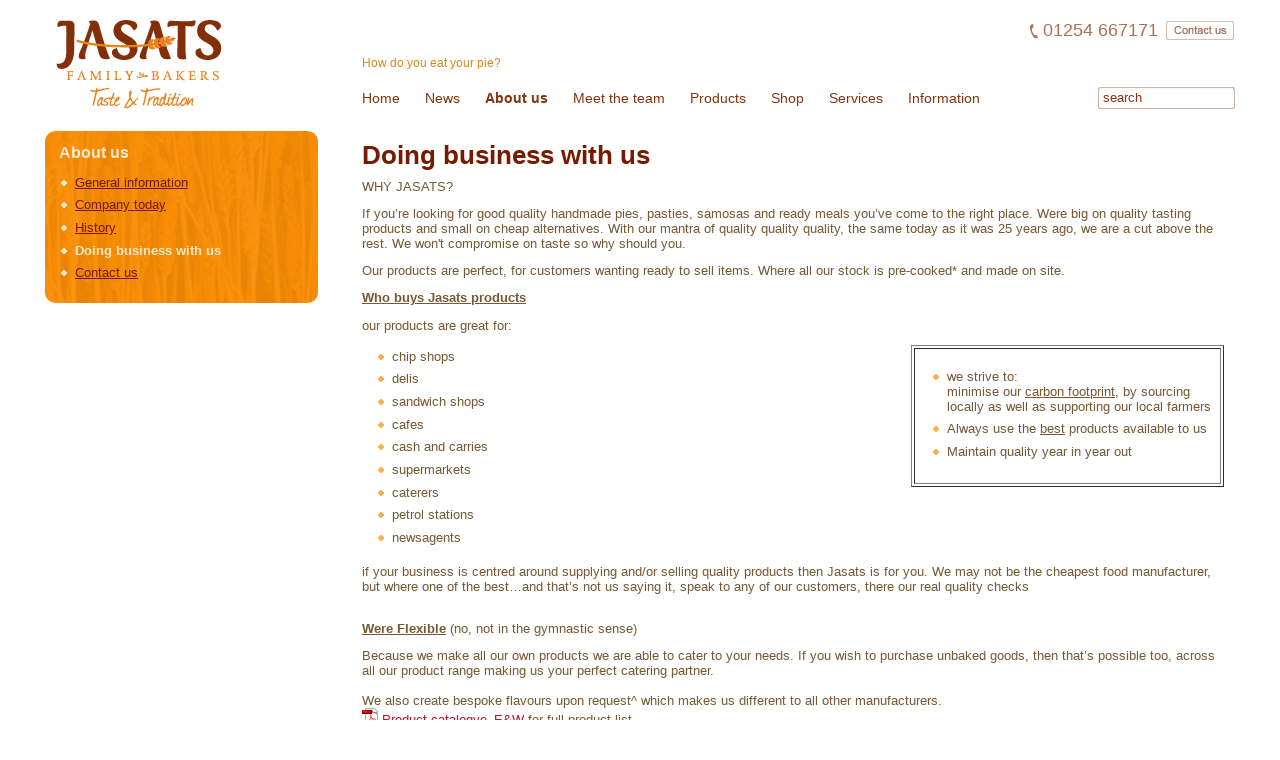

--- FILE ---
content_type: text/html; charset=windows-1252
request_url: https://www.jasats.co.uk/about-us/doing-business-with-us.html
body_size: 5312
content:
<!DOCTYPE HTML PUBLIC "-//W3C//DTD HTML 4.0 Transitional//EN">
<html>
	<head>
		<title>Doing business with us / About us / Jasat Pies / Halal Pies Pasties Samosa Manufacturer Lancashire</title>
		<script type="text/javascript">var activeMenuItem = "about";</script>
<script>
	// Remove comment here and add it to commit message
	// (FunktionEvents.co.uk) 290524.1635 /cc/. Double Click Not Working.
	window.addEventListener('mousedown', function(e) {
		if (
			e.target.nodeName == 'OPTION'
			&&
			e.target.selected
			&&
			e.ctrlKey == false
			&&
			e.shiftKey == false
			&&
			e.metaKey == false
		) {
			e.target.parentNode.selectedIndex = e.target.index;
			event.preventDefault()
		}
	}, {
		capture: true
	});
</script>		<meta name="Abstract" content="" />
		<meta name="Audience" content="all" />
		<meta name="Copyright" content="© 2026 Jasat Pies. All rights reserved" />
		<meta name="Description" content="" />
		<meta name="Keywords" content="Professional, Cheap, Value, Best, Pies, Pasties, Wholesale" />
		<meta name="Rating" content="General" />
		<meta name="Revisit-After" content="1 days" />
		<meta name="Summary" content="" />

		<meta http-equiv="Audience" content="General" />
		<meta http-equiv="Content-Type" content="text/html; charset=windows-1252" />
		<meta http-equiv="Content-Language" content="en-gb" />
		<meta http-equiv="Dialect" content="" />
		<meta http-equiv="Language" content="English" />

		<link rel="alternate" type="application/rss+xml" title="RSS" href="http://www.jasats.co.uk/rss.xml" />

		<style type="text/css" media="print">.noPrint {display: none;}</style>
		<style type="text/css" media="screen">.noScreen {display: none;}</style>

		<link rel="stylesheet" type="text/css" href="/common/styles-common.css?v=91fb9a0a" />
		<link rel="stylesheet" type="text/css" href="/common/styles-float-ads.css?v=0d88b833" />

		<link rel="stylesheet" type="text/css" media="all" href="/common/styles.css?v=2350df89" />
		<link rel="stylesheet" type="text/css" media="print" href="/common/styles-print.css?v=9524a7b9" />
		<link rel="stylesheet" type="text/css" media="screen" href="/common/styles-screen.css?v=ca60f1a8" />
		<link rel="stylesheet" type="text/css" media="all" href="/common/styles-calendar.css?v=7587ab49" />
		<link rel="shortcut icon" href="/images/favicon.ico" />
		<base target="_top" />

		<script type="text/javascript">
			function errorMessage(message, url, lineno) {
				window.status = 'Warning: ' + message + ' | URL: ' + url + ' | Line: ' + lineno;
				window.setTimeout('window.status = window.defaultStatus;', 5000);
				return true;
			}

			window.onerror = errorMessage;
			function menuOver(img) {}
			function menuOut(img) {}
		</script>

		<script type="text/javascript" src="/common/en/functions.js?v=c0cdf94c"></script>
		<script type="text/javascript" src="/common/en/errorreporting-system.js?v=95f494c4"></script>
		<script type="text/javascript" src="/common/general.js?v=1b8e9915"></script>
	</head>
	<body>

		<script type="text/javascript" src="/common/png.js?v=1cd37f4a"></script>
		<style type="text/css" media="screen">
			.pngfix, .pngfix *,
			.curve *,
			#pageContent,
			#pageFooter,
			#coverDescription,
			.bannerEffect span,
			.bannerEffect em,
			.newsImage em,
			#brick img,
			#hint_t em,
			#hint_b em,
			#hint_c,
			.curveExternal9 td *,
			.productMagnifier a
			{filter: expression(pngfix(this));}
		</style>
		<script type="text/javascript" src="/common/images.js?v=f0417ac1"></script>
		<script type="text/javascript" src="/common/loading.js?v=e574979a"></script>
		<script type="text/javascript">var loaded = false; function productOut() {}</script>
		<script type="text/javascript" src="/common/swfobject/2.1/swfobject.js?v=3df26faf"></script>

		<div class="center noScreen">
			<span><img src="/i/logo.gif?v=2c282e19" alt="Jasat Pies &amp; Jasat Halal Pies" /></span>
			<hr />
		</div>

		<div id="empty" class="none" onmouseover="productOut();"></div>
		
		<table width="100%" height="100%" cellspacing="0" cellpadding="0" align="center" id="page">
			<tr>
				<td valign="top">
					<script type="text/javascript" src="/common/width.js?v=98f864a1"></script>
					<span class="spacerGlobal"></span>


		<!-- pageHeader begin -->
		<div id="pageHeader">

			<table width="100%" cellspacing="0" cellpadding="0">
				<tr>
					<td width="27%" valign="top">
						<strong id="logotype"><a href="/"><img src="/i/logo.gif?v=2c282e19" width="166" height="89" alt="Jasat Pies / Halal Pies Pasties Samosa Manufacturer Lancashire" title="Open Homepage" /></a></strong>
						<div class="spacerColumn"></div>
					</td>
					<td valign="top">
						<table width="100%" height="89" cellspacing="0" cellpadding="0">
							<tr>
								<td valign="top">
									<table width="100%" cellspacing="0" cellpadding="0">
										<tr>
											<td valign="top">
																							</td>
											<td align="right" valign="top">
												<div id="telephone" class="nowrap gray">
													<table cellspacing="0" cellpadding="0">
														<tr>
															<td><div id="telephoneNumber"><span>01254 667171</span></div></td>
															<td><div id="telephoneDescription" class="small"><a href="/contact-us.html"><img src="/i/contact-us.gif?v=d2818218" width="68" height="19" alt="Contact us" /></a></div></td>
														</tr>
													</table>
												</div>
											</td>
										</tr>
									</table>
									<div id="newsTicker" class="gray">
										<div id="spage" class="newsTicker">&nbsp;</div>
									</div>
								</td>
							</tr>
							<tr>
								<td valign="bottom">
									<table width="100%" cellspacing="0" cellpadding="0">
										<tr>
											<td width="99%">
												<div id="pageMenu">
													<table cellspacing="0" cellpadding="0">
														<tr>

															<td class="menuItem menuItemFirst">
																<a href="/">
																	<strong>Home</strong>
																</a>
															</td>

															<td width="1" class="pageMenu-separator">
																<div class="spacer"></div>
															</td>

															<td class="menuItem menuItemPrevious">
																<a href="/news.html" title="Stay updated with the latest news, products and services">
																	<strong>News</strong>
																</a>
															</td>

															<td width="1" class="pageMenu-separator">
																<div class="spacer"></div>
															</td>

															<td class="menuItem menuItemNow">
																<a href="/about-us.html">
																	<strong>About us</strong>
																</a>
															</td>

															<td width="1" class="pageMenu-separator">
																<div class="spacer"></div>
															</td>

															<td class="menuItem menuItemNext">
																<a href="/meet-the-team.html">
																	<strong>Meet the team</strong>
																</a>
															</td>

															<td width="1" class="pageMenu-separator">
																<div class="spacer"></div>
															</td>

															<td class="menuItem">
																<a href="/products.html">
																	<strong>Products</strong>
																</a>
															</td>

															<td width="1" class="pageMenu-separator">
																<div class="spacer"></div>
															</td>

															<td class="menuItem">
																<a href="/shop.html">
																	<strong>Shop</strong>
																</a>
															</td>

															<td width="1" class="pageMenu-separator">
																<div class="spacer"></div>
															</td>

															<td class="menuItem">
																<a href="/services.html">
																	<strong>Services</strong>
																</a>
															</td>

															<td width="1" class="pageMenu-separator">
																<div class="spacer"></div>
															</td>

															<td class="menuItem menuItemLast">
																<a href="/information.html">
																	<strong>Information</strong>
																</a>
															</td>

														</tr>
													</table>
												</div>
											</td>
											<td align="right">
												<div id="search">
													<form id="searchForm" name="searchForm" action="/search.html" method="post">
														<table cellspacing="0" cellpadding="0">
															<tr>
																<td id="searchInput"><input
																	type="text"
																	maxlength="75"
																	value="search"
																	name="search"
																	onfocus="if (this.value == 'search') {this.value = '';}"
																	onblur="if (this.value == '') {this.value = 'search';}"
																/></td>
																<td id="searchButton"><input
																	type="image"
																	src="/i/search-button.gif?v=d456b955"
																	alt="Go"
																	title="Search"
																/></td>
															</tr>
														</table>
													</form>
												</div>
											</td>
										</tr>
									</table>
								</td>
							</tr>
						</table>
					</td>
				</tr>
			</table>

		</div>
		<!-- pageHeader end -->


		<!-- pageContent begin -->
		<div id="pageContent">
			<table width="100%" cellspacing="0" cellpadding="0">
				<tr>
					<td width="27%" valign="top" class="noPrint">
						<div id="pageList">
							<span class="curve curve10"><em></em><span></span></span>
							<div class="rectangle">
								<h2>About us</h2>
<ul>
	<li class="listFirst"><span><a href="/about-us/general-information.html">General information</a></span></li>
	<li><span><a href="/about-us/company-today.html">Company today</a></span></li>
	<li><span><a href="/about-us/history.html">History</a></span></li>
	<li class="listNow"><span><strong><a href="/about-us/doing-business-with-us.html">Doing business with us</a></strong></span></li>
	<li class="listLast"><span><a href="/about-us/contact-us.html">Contact us</a></span></li>
</ul>
							</div>
							<span class="curve curve10 curve10_"><em></em><span></span></span>
						</div>
						<span class="spacerColumn"></span>
					</td>
					<td valign="top">
						<div id="pageBody">
		<h1>Doing business with us</h1>
<p>WHY JASATS?</p>

<p>If you’re looking for good quality handmade pies, pasties, samosas and ready meals you’ve come to the right place. Were big on quality tasting products and small on cheap alternatives. With our mantra of quality quality quality, the same today as it was 25 years ago, we are a cut above the rest. We won't compromise on taste so why should you.</p>

<p>Our products are perfect, for customers wanting ready to sell items. Where all our stock is pre-cooked* and made on site.&nbsp;</p>

<p><strong><u>Who buys Jasats products</u></strong></p>

<p>our products are great for:</p>

<table align="right" border="1" cellpadding="2" cellspacing="2" style="WIDTH: 313px; HEIGHT: 142px" width="313">
	<tbody>
		<tr>
			<td>
			<ul>
				<li>
				<div align="left">we strive to:<br>
				minimise our <u>carbon footprint</u>, by sourcing locally as well as supporting our local farmers</div>
				</li>
				<li>
				<div align="left">Always use the <u>best</u> products available to us</div>
				</li>
				<li>
				<div align="left">Maintain quality year in year out&nbsp;</div>
				</li>
			</ul>
			</td>
		</tr>
	</tbody>
</table>

<ul>
	<li>chip shops</li>
	<li>delis</li>
	<li>sandwich shops</li>
	<li>cafes</li>
	<li>cash and carries</li>
	<li>supermarkets</li>
	<li>caterers</li>
	<li>petrol stations</li>
	<li>newsagents</li>
</ul>

<p>if your business is centred around supplying and/or selling quality products then Jasats is for you. We may not be the cheapest food manufacturer, but where one of the best…and that’s not us saying it, speak to any of our customers, there our real quality checks<br>
&nbsp;</p>

<p><strong><u>Were Flexible</u></strong> (no, not in the gymnastic sense)</p>

<p>Because we make all our own products we are able to cater to your needs. If you wish to purchase unbaked goods, then that’s possible too, across all our product range making us your perfect catering partner.<br>
&nbsp;<br>
We also create bespoke flavours upon request^ which makes us different to all other manufacturers.<br>
<img alt="" border="0" height="16" src="https://www.jasats.co.uk/images/icons/pdf.gif" width="16" /> <a href="https://www.jasats.co.uk/images/pictures/temp/product-catalogye_e-w.pdf" imgfile="104">Product catalogye_E&amp;W</a> for full product list.</p>

<p>* All samosa range comes frozen, and requires frying.<br>
^ minimum quantities required at regular intervals</p>							<span class="spacer clear">&nbsp;</span>
						</div>
					</td>
				</tr>
			</table>
		</div>
		<!-- pageContent end -->


		<!-- pageFooter begin -->
		<div id="pageFooter">

			<table width="100%" cellspacing="0" cellpadding="0">
				<tr>

					<td valign="bottom">
						<div id="pageNavigation" class="small gray">
							<span><a href="/">Home</a></span>
							<span><a href="/site-map.html">Site map</a></span>
							<span><a href="/contact-us.html">Contact us</a></span>
							<span><a href="/library.html">Website library</a></span>
							<span><a href="/subscribe-to-our-newsletter.html">Subscribe to our newsletter</a></span>
							<span><a href="/privacy-policy.html">Privacy policy</a></span>
							<span><a href="/terms.html">Terms of use</a></span>
							<span><a href="/personal-data.html">Personal data</a></span>
							<span style="margin: 0; padding: 0; background: none;"><a href="mailto:?subject=See this: Jasat%20Pies%20-%20Halal%20Pies%20Pasties%20Samosa%20Manufacturer%20Lancashire&body=Hello.%0A%0AI%20recommend%20you%20to%20visit%20this%20site%3A%20Jasat%20Pies%20-%20Halal%20Pies%20Pasties%20Samosa%20Manufacturer%20Lancashire%0A%0Ahttps%3A%2F%2Fwww.jasats.co.uk%2Fabout-us%2Fdoing-business-with-us.html">Tell a friend</a></span>
						</div>
					</td>

					<td width="1%" valign="bottom">
						<div id="update" class="nowrap small gray">Page updated 21st May 2024, 10:40</div>
					</td>

				</tr>
				<tr>

					 <td valign="top">
					 	<div id="hint_">
						 	<script type="text/javascript">
								function showHint() {}
							</script>
							<div
								id="hint"
								class="hidden"
								onmouseover="overHint = true;"
								onmouseout="overHint = false;"
							>
								<div
									id="hintClose"
									title="Close"
									onmouseover="this.className = 'on';"
									onmouseout="this.className = '';"
									onclick="overHint = false; closeHint();"
								></div>
								<p id="hint_t"><em></em></p>
								<table cellspacing="0" cellpadding="0">
									<tr><td id="hint_c">
										<div class="brown">
											<div id="hintContact" class="nowrap"><a href="/contact-us.html">Contact Us</a></div>
											<table width="100%" cellspacing="0" cellpadding="0">
												<tr>
													<td width="53%" valign="top">
														<div class="small">
<div id="profile"><div id="profileName"><strong>Jasat Pies &amp; Jasat Halal Pies</strong></div><div id="profileAddress">Unit 303–304<br />
Glenfield Park<br />
Imex Spaces<br />
Philips Road<br />
Blackburn, Lancashire<br />
United Kingdom, BB1 5PF</div></div>														</div>
													</td>
													<td valign="top">
														<div class="small">
<div id="profileContacts"><dl><dt id="profileTelephone">Tel:</dt><dd id="profileTelephoneContainer">01254 667171</dd><dt id="profileMailbox">Email:</dt><dd id="profileMailboxContainer"><script type="text/javascript"><!--
			sEmailAddress = '@';
			sEmailAddress = 'info' + sEmailAddress;
			sEmailAddress += 'jasats.co.uk';

		document.write('<a rel="nofollow"  href="mailto:' + sEmailAddress + '">');
		//--></script>info<script type="text/javascript"><!--
			document.write('@');
		--></script>jasats.co.uk<script type="text/javascript"><!--
			document.write('</a>');
		//--></script></dd></dl></div>														</div>
													</td>
												</tr>
											</table>
											<div class="smaller">
												<div id="profileRegistration">
													<span id="profileRegistrationNumber">Company No. 4690372</span>,													<span id="profileRegistrationLocation">Registered in United Kingdom</span>,													<span id="profileVATNumber">VAT No. 727 025 353</span>
												</div>
											</div>
										</div>
									</td></tr>
								</table>
								<p id="hint_b"><em></em></p>
							</div>
							<div id="copyright" class="nowrap small">
								<div id="hintSource">&copy&nbsp;2009&ndash;2026 <a
									id="hintName"
									href="#"
									title="Show contact information"
									onclick="overHint = true; showHint(); return false;"
									onmouseout="overHint = false;"
								>Jasat Pies &amp; Jasat Halal Pies</a></div>
								<p>All rights reserved.</p>
							</div>
						</div>
					</td>

					<td align="right" valign="top">
						<div id="brick" class="nowrap smaller gray">
							<p>Website designed and&nbsp;maintained<br />by&nbsp;<a href="https://www.brickweb.co.uk/" target="_blank">Brick technology Ltd.</a>, 2009</p>
							<div><a href="https://www.brickweb.co.uk/" target="_blank"><img src="/images/page/logo-brick.png?v=72b33e41" width="46" height="24" alt="BRICK | instant websites" /></a></div>
						</div>
					</td>

				</tr>
			</table>

		</div>
		<!-- pageFooter end -->


				</td>
			</tr>
		</table>


		<div id="pageFooter2" class="noScreen">
			<hr />
			<table width="100%">
				<tr>
					<td width="60%">&copy;&nbsp;2026 Jasat Pies &amp; Jasat Halal Pies. All&nbsp;rights&nbsp;reserved.<br />https://www.jasats.co.uk/about-us/doing-business-with-us.html</td>
					<td><p>Page updated 21st May 2024, 10:40</p></td>
				</tr>
			</table>
		</div>

		<script type="text/javascript" src="/common/en/ads-scroll.js?v=1f98a5b3"></script>
		<iframe src="/common/rss-cache.html" title="RSS Cache" style="display: none; width: 1px; height: 1px;"><p style="display: none;">Your browser does not support frames.</p></iframe>
		<div style="display: none;">Designed and Maintained by <a href="https://www.brickweb.co.uk/" target="_blank">Brick technology Ltd.</a><br />BRICK | Instant Websites</div>

		<script type="text/javascript">
			var
				hint = false,
				overHint = false;

			function showHint() {
				if (hint == true) {
					getElement("hint").className = "visible";
					getElement("hintName").className = "now";
				}
			}

			function closeHint() {
				if (hint == true && overHint == false) {
					getElement("hint").className = "hidden";
					getElement("hintName").className = "";
				}
			}

			function hintCoordinates() {
				hint = getCoordinates("hint");
				getElement("hint").style.marginTop = "-" + hint.height + "px";
				getElement("hint").style.top = "auto";
				getElement("hintSource").className = "on";
				hint = true;
			}

			getBody().onclick = function () {
				closeHint();
			}

			setOnload(hintCoordinates);
		</script>
<script type="text/javascript" src="/common/cookies-checker.js?v=04317f6d"></script>	</body>
</html>

--- FILE ---
content_type: text/css; charset=windows-1252
request_url: https://www.jasats.co.uk/common/styles-common.css?v=91fb9a0a
body_size: 84
content:
.line-ver {
	background:url('/images/page/pixel-gray.gif') repeat-y;
}

.line-gor {
	background:url('/images/page/pixel-gray.gif') repeat-x;
}

.line-dot-ver {
	background:url('/images/page/dot-ver.gif') repeat-y;
}

.line-dot-gor {
	background:url('/images/page/dot-gor.gif') repeat-x;
}

.attentionTxt {
	color:#ff0000;
}

.small {
	font-family: Tahoma, Arial, sans-serif;
	font-size: 90%;
	line-height:1.2;
}

.codeGraphic {
	width: 90px;
	height: 60px;
}

.pound {
	margin: 0 0.1em 0 0;
}

--- FILE ---
content_type: text/css; charset=windows-1252
request_url: https://www.jasats.co.uk/common/styles.css?v=2350df89
body_size: 2631
content:
@import url("/common/styles-library.css");

body,
td {
	font-family: Arial, sans-serif;
	font-size: 0.80em;
}

form {
	margin: 0;
	padding: 0;
}

input,
select,
textarea {
	font-family: Arial, sans-serif;
	font-size: 1em;
}

img {
	border: none;
}

a {
	color: #c0102a;
	text-decoration: underline;
}

p {
	margin: 0.25em 0 0.95em;
}


ol {
	margin: 1.25em 0 1.5em 2.5em;
	padding: 0;
	list-style: decimal outside;
}

ul {
	margin: 1.25em 0 1.5em 1.25em;
	padding: 0;
	list-style: none;
	list-style-image: none;
}

li {
	margin: 0.6em 0;
	padding: 0;
}

ul li {
	display: block;
	padding: 0 0 0 14px;
	background: 0 0.4em url("/i/marker-ul.gif?v=9ded059f") no-repeat;
}

ul li li,
ul li li li li {
	background: 0 0.4em url("/i/marker-ul-ul.gif?v=516674f2") no-repeat;
}

ul li li li,
ul li li li li li {
	background: 0 0.6em url("/i/marker-ul-ul-ul.gif?v=0875be84") no-repeat;
}


h1 {
	font-size: 2em;
}

h2 {
	font-size: 1.5em;
}

h3 {
	font-size: 1.17em;
}

h4,
h5,
h6 {
	font-size: 1em;
}


h1,
h2,
h3,
h4,
h5,
h6 {
	margin: 0.75em 0 0.35em;
}

#pageContent h1 {
	margin-top: 0;
}


hr {
	height: 2px;
	margin: 1.25em 0;
	background: #ccc;
	color: #ccc;
	border: none;
}


.spacer {
	display: block;
	width: 1px;
	height: 1px;
	overflow: hidden;
	font-size: 1px;
	visibility: hidden;
}

.small,
small {
	font-size: 0.85em;
}

.smaller {
	font-size: 0.80em;
}

.small,
.smaller,
small {
	font-family: Tahoma, Arial, sans-serif;
}

.nowrap {
	white-space: nowrap;
}

.pound {
	margin: 0 0.1em 0 0;
}

.half {
	font-size: 0.5em;
}

.center {
	text-align: center;
}

.hidden {
	visibility: hidden;
}

.visible {
	visibility: visible;
}

.none {
	display: none;
}

.block {
	display: block;
}

.clear {
	clear: both;
}


.productRow {
}

.productRow img {
	vertical-align: bottom;
}

.productRow .spacer {
	width: 35px;
	height: 35px;
}


.previewArray {
	position: absolute;
	left: -10000px;
	top: -10000px;
}


.productMagnifier {
	height: 17px;
	margin: 0 0 -17px;
	position: relative;
	z-index: 2002;
	text-align: right;
}

.productMagnifier a {
	display: block;
	width: 17px;
	height: 17px;
	overflow: hidden;
	margin: 0 0 0 auto;
	position: relative;
	left: -16px;
	bottom: -16px;
	background: url("/i/magnifier.png?v=99ece278");
	cursor: pointer;
}

.productMagnifier span {
	display: block;
	width: 17px;
	height: 17px;
}


.productItem {
}

.productCommon {
		position: relative;
	z-index: 2001;
}

.productPseudo {
		position: absolute;
	z-index: 3001;
}

.productLayout {
	padding: 2px 11px 0;
}

.productCommon .productLayout {
	background: #fce9cd;
}

.productPseudo .productLayout {
	padding-bottom: 0;
	background: #832f0a;
}

.productItem .curve {
	z-index: auto !important;
}

.productPseudo .curve9_ {
	display: none !important;
}


.curveExternal9 {
	height: 9px;
	overflow: hidden;
}

.curveExternal9 td {
	vertical-align: top;
}

.curveExternal9 td * {
	display: block;
	width: 9px;
	height: 36px;
	position: relative;
	background: url("/i/curve9a.png?v=15d04b89");
}

.productPseudo .curveExternal9 td * {
	background: url("/i/curve9b.png?v=1314ee50");
}

.curveExternal9 em {
	top: 0;
}

.curveExternal9_ em {
	top: -18px;
}

.curveExternal9 div {
	width: auto;
	height: 9px;
	background: #fce9cd;
}

.productPseudo .curveExternal9 div {
	background: #832f0a;
}

.curveExternal9 span {
	top: -9px;
}

.curveExternal9_ span {
	top: -27px;	
}


.productImage {
	height: 124px;
	overflow: hidden;
}

.productImage p {
	height: 124px;
	margin: 0;
	background: #fff center center url("/i/empty-product.gif?v=5e27d9e5") no-repeat;
}

.productImage a {
	display: block;
	height: 124px;
	margin: -124px 0 0;
	background: url("/i/blank.gif?v=ab68bd76") repeat;
}

.productImage img {
	display: none;
}

.productPseudo .productImage .curve7a * {
	background: url("/i/curve7b.png?v=b202664f");
}


.productTitle {
	margin: 0;
	padding: 7px 0 0;
	font-size: 1.1em;
	line-height: 1.17em;
	font-weight: normal;
}

.productTitle a {
	font-family: Tahoma, Arial, sans-serif;
	text-decoration: none;
}

.productPseudo .productTitle a {
	color: #fff !important;
}

.productTitle a:hover {
	color: #ffe9cd !important;
	text-decoration: underline;
}


.productDescription {
	display: none;
	margin: 0.25em 1px 0;
	padding: 0 0 1px;
	color: #b77f5e;
}

.productPseudo .productDescription {
	display: block;
	color: #ede0da;
}


.productOptions {
	display: none;
	margin: 0.65em 0 0;
	text-align: center;
}

.productPseudo .productOptions {
	display: block;
}

.productOptions span {
	display: block;
}

.productOptions img {
	vertical-align: bottom;
}


#categoryNavigator {
	margin: 0 0 1em;
}


#productRating {
	padding: 0 0 0.75em;
	text-align: center;
}

#productRating span {
}

#productRating img {
	width: 13px;
	height: 13px;
	margin: 0 1px 0.1em 0;
	vertical-align: bottom;
}


#productPicture {
	border: 1px solid #ebdfd9;
}

#productPhotography {
	text-align: center;
	position: relative;
	z-index: 1002;
	}

#productPhotography p {
	height: 100%;
	margin: 0;
}

#productPhotography a {
	display: block;
	height: 100%;
		cursor: pointer;
}

#productPhotography span {
	display: block;
	padding: 15px;
}

#productPhotography img {
	vertical-align: bottom;
}

#productMagnifier {
	width: 14px;
	height: 14px;
	margin: -16px 0 0;
	float: right;
	position: relative;
	left: -2px;
	z-index: 1001;
	background: center center url("/images/common/magnifier.png?v=f713c416") no-repeat;
	font-size: 1px;
}


#productEmpty {
	padding: 20px;
}

#productEmpty img {
	vertical-align: bottom;
}


#productDescription p {
	margin: 0;
	padding: 0.5em 1em 1.75em 1px;
}


#productPreview {
	padding: 0 0 1em;
}

#productPreview span {
	margin: 0 5px 5px 0;
	float: left;
	cursor: pointer;
}

.productPreview_off {
	border: 3px solid #f1e6e1;
}

.productPreview_on {
	border: 3px solid #f88c05;
}

#productPreview a * {
	cursor: pointer;
}

#productPreview img {
	width: 60px;
	height: 60px;
	vertical-align: bottom;
}


#productFiles {
	padding: 0 0 1.5em;
}

#productFiles ul {
	margin: 1.25em 2.5em 0 0.25em;
}

#productFiles li {
}

#productFiles div {
	padding: 0 0 0 21px;
	position: relative;
	left: -1px;
	background: left top no-repeat;
}

#productFiles a {
}


#productCode {
	padding: 0 0 0.75em;
}

#productPriceOld {
	min-height: 1.25em;
	color: gray;
	font-size: 1.25em;
	font-weight: bold;
	line-height: 1.25em;
	text-decoration: line-through;
}

#productPriceNow {
	min-height: 1.25em;
	color: #f37021;
	font-size: 1.25em;
	font-weight: bold;
	line-height: 1.25em;
}

#productPriceVAT {
	display: none;
	min-height: 1em;
	margin: 0.35em 0 0;
	font-size: 1em;
	line-height: 1em;
}

#productOptions {
}

#trSpecial_0, #trCount_0 {
	display: none;
}

#optionsTitle {
	margin: 1.5em 0 0;
}

#optionsDescription {
	display: none;
}

#optionsBody {
	margin: 1em 0;
}

#optionsBody td {
	padding: 0.25em 0.25em 0.25em 0;
}

#optionsBody .help {
	margin: 0 0 0 0.25em;
	position: relative;
	top: -0.15em;
}

#productSubmit {
	display: none;
	margin: 1.25em 0 0;
}

.productButton {
	width: 9em;
	margin: 0.15em 0;
}

#productDiscount {
	display: none;
	margin: 1.25em 0 0;
}

#productDiscount strong {
	color: red;
	line-height: 1.6em;
}

#productList {
	padding: 0 0 1em;
}

#productList ul {
	margin: 1.5em 0 0 1.25em;
}

#productContent {
	padding: 0.5em 0 0;
}

#productAlso {
	padding: 1em 0 0;
}

#productAlso h2 {
	margin: 0.4em 0 0.25em;
	font-size: 1em;
}

#productAlso div {
	padding: 0.1em 0 0.25em;
}

#productAlso td {
	vertical-align: top;
}

#productAlso td div {
	width: 50px;
	margin: 0 8px 0 0;
	text-align: center;
}

#productAlso img {
	vertical-align: bottom;
}

#productAlso ul {
	margin: 0 0 0 0.5em;
}

#productAlso ul p {
	margin: 0;
	padding: 0.1em 0 0;
}


.newsRow {
}


.newsImage {
	width: 71px;
	height: 72px;
	overflow: hidden;
	margin: 0 9px 0 0;
}

.newsImage span {
	display: block;
	height: 72px;
	position: relative;
	z-index: 1001;
}

.newsImage img {
	margin: 2px 0 0 2px;
	vertical-align: bottom;
}

.newsImage em {
	display: block;
	width: 71px;
	height: 72px;
	margin: -72px 0 0;
	position: relative;
	z-index: 1002;
	background: url("/i/rectangle-71x72.png?v=cda6ed26");
}

.newsImage a {
	display: block;
	width: 71px;
	height: 72px;
	margin: -72px 0 0;
	position: relative;
	z-index: 1003;
	background: url("/i/blank.gif?v=ab68bd76") repeat;
}


.newsTitle {
	margin: 0;
	font-size: 1em !important;
}

.newsDescription {
	margin: 0.35em 0 0;
}

.newsDate {
	margin: 0.35em 0 0;
	white-space: nowrap;
}


.newsSeparator {
}

.newsSeparator .spacer {
	width: 13px;
	height: 20px;
}


#newsArticle {
}

#newsArticle .newsBody {
}

#newsArticle .newsDate {
	margin: 0.75em 0 0;
}


.libraryImage {
	background: #fff;
	border: 1px solid #ebdfd9;
}

.libraryItem a:hover .libraryImage {
	border-color: #a97156;
}

.libraryDescription {
	color: #a97156;
}

.libraryItem a:hover .libraryDescription {
	color: #976750;
}


#searchPage #pageBody h2 {
	margin-top: 1.5em;
}


#bodyMap ul {
	margin: 1em 0 1.5em 0.75em;
}

#bodyMap ul ul {
	margin: 0.85em 0 1.5em 1.25em;
}


#windowOption,
#windowOptions {
	background: #fff;
}


#bodyEditor {
	padding: 15px;
	background: #fff;
}

#bodyEditor,
#bodyEditor td {
	color: #775934;
}


#bodyExchange {
	display: none !important;
}


.curve {
	display: block;
	overflow: hidden;
	position: relative;
	z-index: 2001;
	font-size: 1px;
	text-align: left;
}

.curve * {
	display: block;
	overflow: hidden;
}

.curve em {
	float: right;
}


.curve7 {
	height: 7px;
	margin: 0 0 -7px;
}

.curve7_ {
	margin: -7px 0 0;
}

.curve7 * {
	width: 7px;
	height: 28px;
	background: url("/i/curve7.png?v=824c41f7");
}

.curve7 em {
	margin: -7px 0 0;
}

.curve7_ * {
	margin: -14px 0 0;
}

.curve7_ em {
	margin: -21px 0 0;
}


.curve7a * {
	background: url("/i/curve7a.png?v=1e78b95c");
}


.curve9 {
	height: 9px;
	margin: 0 0 -9px;
}

.curve9_ {
	margin: -9px 0 0;
}

.curve9 * {
	width: 9px;
	height: 36px;
	background: url("/i/curve9.png?v=a7a5312c");
}

.curve9 em {
	margin: -9px 0 0;
}

.curve9_ * {
	margin: -18px 0 0;
}

.curve9_ em {
	margin: -27px 0 0;
}


.curve9a * {
	background: url("/i/curve9a.png?v=15d04b89");
}

.curve9b * {
	background: url("/i/curve9b.png?v=1314ee50");
}

.curve9c * {
	background: url("/i/curve9c.png?v=c260b2b2");
}


.curve10 {
	height: 10px;
	margin: 0 0 -10px;
}

.curve10_ {
	margin: -10px 0 0;
}

.curve10 * {
	width: 10px;
	height: 40px;
	background: url("/i/curve10.png?v=d865f4c5");
}

.curve10 em {
	margin: -10px 0 0;
}

.curve10_ * {
	margin: -20px 0 0;
}

.curve10_ em {
	margin: -30px 0 0;
}


.curve14 {
	height: 14px;
	margin: 0 0 -14px;
}

.curve14_ {
	margin: -14px 0 0;
}

.curve14 * {
	width: 14px;
	height: 56px;
	background: url("/i/curve14.png?v=94525464");
}

.curve14 em {
	margin: -14px 0 0;
}

.curve14_ * {
	margin: -28px 0 0;
}

.curve14_ em {
	margin: -42px 0 0;
}


#categoriesChild {
	margin: 1.5em 0 2em;
}

#categoriesChild .spacer {
	width: 35px;
	height: 35px;
}


.categoryItem {
}


.categoryImage {
	border: 3px solid #fce9cd;
}

.categoryImage p {
	margin: 0;
	background: #fff center center url("/i/empty-category2.gif?v=77f51dc1") no-repeat;
}

.categoryImage a {
	display: block;
	height: 75px;
	background: url("/i/blank.gif?v=ab68bd76") repeat;
}


.categoryName {
	font-size: 1.1em;
	text-align: center;
}

.categoryName a {
	display: block;
	width: 100%;
	padding: 0.4em 0 0;
	text-decoration: none;
}

.categoryItem .on .categoryName a {
	color: #df871a !important;
	text-decoration: underline;
}



--- FILE ---
content_type: text/css; charset=windows-1252
request_url: https://www.jasats.co.uk/common/styles-screen.css?v=ca60f1a8
body_size: 2477
content:
@import url("/common/styles-profile.css");

html,
body {
	min-height: 100%;
}

body {
	margin: 0;
	padding: 0;
	background: #fff center bottom url("/i/background.jpg?v=42799a4b") repeat-x;
	color: #775934;
}


a:link {
	color: #c0102a;
}

#pageBody a:visited {
	color: #d04c5f;
}

a:hover,
#pageBody a:hover {
	color: #df871a;
}


*:focus {
	outline: none;
}


h1 {
	font-size: 2em;
}

h2 {
	font-size: 1.4em;
}

h3 {
	font-size: 1.17em;
}

h4,
h5,
h6 {
	font-size: 1em;
}


h1 {
	color: #771b00;
}

h2,
h3,
h4,
h5,
h6 {
	color: #9f4d10;
}


hr {
	height: 1px;
	background: #f4e5de;
	color: #f4e5de;
}


#empty {
	width: 100%;
	height: 100%;
	overflow: hidden;
	position: absolute;
	left: 0;
	top: 0;
	z-index: 2500;
	background: url("/i/blank.gif?v=ab68bd76") repeat;
}

.spacerGlobal,
.spacerColumn {
	display: block;
	height: 1px;
	overflow: hidden;
	margin: 0 0 -1px;
	font-size: 1px;
}

.spacerGlobal {
	width: 999px;
}

.spacerColumn {
	width: 240px;
}


*.gray,
*.gray *,
.gray a {
	color: #a97156 !important;
}

a.gray:hover,
.gray a:hover,
.gray a:hover * {
	color: #df871a !important;
}


*.silver,
*.silver *,
.silver a {
	color: #ac9b8b !important;
}

a.silver:hover,
.silver a:hover,
.silver a:hover * {
	color: #df871a !important;
}


*.brown,
*.brown *,
.brown a {
	color: #761a00 !important;
}

a.brown:hover,
.brown a:hover,
.brown a:hover * {
	color: #fff !important;
}


#pageHeader {
		margin: 0 36px;
	padding: 20px 0 0;
	cursor: default;
}


#logotype {
	display: block;
	margin: 0 20px;
}

#homepage #logotype {
	margin: 0 9px;
}

#logotype img {
	vertical-align: bottom;
}


#register {
	padding: 1px 0 15px;
}

#registerTitle {
	font-size: 1.1em;
}

#registerContent {
	height: 19px;
	overflow: hidden;
	padding: 0 0 0 0.75em;
	white-space: nowrap;
}

#registerContent span {
	margin: 0 4px 0 0;
}


#telephone {
	margin: 0 9px 0 0;
	padding: 1px 0 15px;
}

#telephoneNumber {
	padding: 1px 0 0 13px;
	background: left 3px url("/i/telephone.gif?v=cb873814") no-repeat;
	font: normal 1.4em/1em Arial, sans-serif;
}

#telephoneDescription {
	height: 19px;
	overflow: hidden;
	padding: 0 0 0 0.75em;
}


#newsTicker {
	margin: 0 9px 0 0;
	padding: 0 0 10px;
}

#newsTicker * {
	overflow: hidden;	white-space: nowrap;
	cursor: default !important;
}

#newsTicker a {
	color: #df871a !important;
	text-decoration: none;
	cursor: pointer !important;
}

#newsTicker a:hover {
	color: #c57511 !important;
	text-decoration: underline;;
}

.newsTicker {
	width: 100%;
	height: 1.4em;
	overflow: hidden;
	font: 0.95em/1.2em Arial, sans-serif;
	}


#pageMenu {
		margin: 0 13px 0 0;
}
#homepage .menuItemFirst a,
#homepage .menuItemFirst a:hover {
	text-decoration: none !important;
	cursor: default;
}
#pageMenu a {
	display: block;
	color: #84350e;
	font: normal 1.1em/1em Arial, sans-serif;
	text-decoration: none;
	white-space: nowrap;
}


#pageMenu .menuItemNow {
}

#pageMenu .menuItemNow a {
	color: #84350e !important;
	text-decoration: none;
}


#pageMenu a:hover {
	color: #df871a;
	text-decoration: underline;
}


#pageMenu strong {
	display: block;
	font-weight: normal;
}

#pageMenu .menuItemNow strong {
	font-weight: bold;
}


.pageMenu-separator {
}

.pageMenu-separator .spacer {
	width: 19px;
	height: 22px;
}

.screen1280 .pageMenu-separator .spacer {
	width: 25px;
}


#search {
	width: 137px;
	height: 22px;
	margin: 0 9px 0 0;
	background: left top url("/i/search.gif?v=8ffcd116") no-repeat;
	text-align: left;
	white-space: nowrap;
}

#searchForm {
	width: 137px;
	height: 22px;
	overflow: hidden;
	background: right -22px url("/i/search.gif?v=8ffcd116") no-repeat;
	cursor: default;
}

#searchInput {
	height: 22px;
	padding: 0 5px;
	vertical-align: middle;
}

#searchInput input {
	width: 127px;
	margin: 0;
	padding: 0;
	background: transparent;
	color: #84350e;
	border: none;
	font-size: 1em;
	cursor: text;
}

#searchButton {
	display: none;
}

#pageContent {
		margin: 0 36px;
	padding: 22px 0 20px;
	background: #fff;
}

#homepage #pageContent {
	padding: 17px 0;
}


#pageBody {
		margin: 0 20px 0 0;
	padding: 10px 0 0;
}

#pageBody.total {
	margin: 0 20px;
}


#pageFooter {
		margin: 17px 36px 25px;
	padding: 13px 20px 15px;
	background: url("/i/white-transparent87.png?v=1b0db34b");
	cursor: default;
}

#pageFooter a {
	text-decoration: underline;
	white-space: nowrap;
}

#pageFooter img {
	vertical-align: bottom;
}


#pageNavigation {
	padding: 0 2.5em 0 0;
	position: relative;
	line-height: 1.5em;
}

#pageNavigation span {
	margin: 0 5px 0 0;
	padding: 0 10px 0 0;
	background: right 2px url("/images/page/separator.gif?v=8c04bd01") no-repeat;
}

.screen1280 #pageNavigation span {
	margin: 0 7px 0 0;
	padding: 0 12px 0 0;
}


#update {
	padding: 2px 0 0;
	position: relative;
	line-height: 1.5em;
}


#hintSource {
}

#hintName {
	padding: 0 0 1px;
	color: #a97156;
	text-decoration: none !important;
	cursor: wait;
}

#hintSource.on #hintName {
	background: left bottom url("/i/hint-underline.gif?v=ca7e5420") no-repeat;
	cursor: pointer;
}

#hintSource.on #hintName:hover {
	background-position: -248px bottom;
	color: #df871a;
}

#hintSource.on #hintName.now {
	background: none !important;
	color: #a97156 !important;
	cursor: default;
}


#hint {
	width: 388px;
	overflow: hidden;
	position: absolute;
	top: 0;
	z-index: 3001;
	margin: 0 0 0 1.85em;
	padding: 0 0 4px;
	cursor: default;
}

#hintClose {
	width: 15px;
	height: 15px;
	overflow: hidden;
	position: absolute;
	margin: 5px 0 0 367px;
	font-size: 1px;
	background: center 4px url("/i/hint-close.gif?v=021c1855") no-repeat;
	cursor: pointer;
}

#hintClose.on {
	background-position: center -46px;
}

#hint_t,
#hint_b {
	width: 388px;
	height: 4px;
	overflow: hidden;
	margin: 0;
	font-size: 1px;
}

#hint_b {
	height: 5px;
}

#hint_t em,
#hint_b em {
	display: block;
	width: 388px;
	height: 509px;
	background: left top url("/i/hint.png?v=ee04b94d") no-repeat;
}

#hint_t em {
	margin: -500px 0 0;
}

#hint_b em {
	margin: -504px 0 0;
}

#hint_c {
	width: 388px;
	background: left top url("/i/hint.png?v=ee04b94d") no-repeat;
}

#hintContact {
		padding: 0 0 0.75em;
	font-size: 1.17em;
}

#hint_c div.brown {
		padding: 7px 15px 9px;
	text-align: left;
}

#hint_c a {
	position: relative;
}

#profile {
	padding: 0 2.5em 0 0;
}

#profileAddress,
#profileContacts {
	margin: 0;
}

#profileAddress {
	padding: 0 2em 0 0;
}


#hint_ {
	padding: 20px 2.5em 0 0;
}

#copyright {
	position: relative;
	color: #a97156;
}

#copyright p {
	margin: 0.15em 0 0;
}


#brick {
	padding: 20px 0 0;
	position: relative;
	text-align: left;
}

#brick p {
	margin: 0 0 1em;
}


#pageList {
	padding: 0 44px 145px 9px;
	cursor: default;
}

#pageList .rectangle {
	padding: 13px 20px 3px 14px;
	background: #f88c05 center bottom url("/i/background2.jpg?v=084adf61") repeat-x;
}

#pageList h2 {
	margin: 0 0 0.75em;
	color: #ffe9cd;
	font-family: Verdana, Arial, sans-serif;;
	font-size: 1.25em;
}

#pageList ul {
	margin: 1em 0 1.5em 2px;
	font-family: Tahoma, Arial, sans-serif;
}

#pageList ul ul {
	margin: 0.85em 0 1.5em 0.85em;
}


#pageList a {
	color: #761a00;
}

#pageList a:hover {
	color: #fff;
}


#pageList em {
	font-style: normal;
	font-weight: bold;
}

#pageList strong a {
	color: #ffe9cd !important;
	text-decoration: none;
	cursor: default;
}


#pageList ul li {
	background: 0 0.4em url("/i/marker2-ul.gif?v=41d02767") no-repeat;
}

#pageList ul li li,
#pageList ul li li li li {
	background: 0 0.4em url("/i/marker2-ul-ul.gif?v=8d5b560a") no-repeat;
}

#pageList ul li li li,
#pageList ul li li li li li {
	background: 0 0.6em url("/i/marker2-ul-ul-ul.gif?v=31522d19") no-repeat;
}


#cover {
	height: 190px;
	margin: 0 9px 25px;
}

#coverLoading {
	position: absolute;
	left: -10000;
	top: 0;
}

#coverImage {
	height: 190px;
	overflow: hidden;
	background: #f7c089 center top url("/i/blank.gif?v=ab68bd76") no-repeat;
	}


#bodyHomepage {
		margin: 0 20px;
	padding: 0 0 12px;
}

#bodyHomepage,
#bodyHomepage td {
	/*color: #775934;*/
}

#bodyHomepage h1 {
	margin: -3px 0 0.5em -1px;
	color: #9f4d10;
	font-size: 1.4em;
}

#bodyHomepage h2 {
	font-size: 1.25em;
}

#bodyHomepage h3 {
	font-size: 1.1em;
}

#bodyHomepage h4,
#bodyHomepage h5,
#bodyHomepage h6 {
	font-size: 1em;
}


#banners {
		margin: 0 9px 0 0;
}

#banners .spacer {
	width: 13px;
	height: 13px;
}

.bannerItem {
	height: 128px;
	overflow: hidden;
	cursor: pointer;
}

.bannerImage {
	height: 128px;
	position: relative;
	z-index: 1001;
	background: #ffe6cd left top url("/i/blank.gif?v=ab68bd76") no-repeat;
}

#banners.categoryRoot .bannerImage {
	background-color: #ff8711;
}

#banners.categoryRoot .bannerEmpty {
	background-position: center top;
	background-image: url("/i/empty-category.gif?v=eb992211");
}

.bannerEffect {
	height: 128px;
	overflow: hidden;
	margin: -128px 0 0;
	position: relative;
	z-index: 1002;
	text-align: right;
}

.bannerEffect span {
	display: block;
	width: 209px;
	height: 128px;
	overflow: hidden;
	margin: 0 0 0 auto;
	background: url("/i/banner-gradient.png?v=a1d2d7d5");
}

.bannerEffect em {
	display: block;
	width: 209px;
	height: 256px;
	margin: -128px 0 0 auto;
	background: url("/i/banner-arrow.png?v=905ea9b1");
}

.bannerItem .on .bannerEffect em {
	margin-top: -256px;
}

.bannerTitle {
	height: 128px;
	margin: -128px 0 0;
	position: relative;
	z-index: 1003;
}

.bannerTitle span {
	display: block;
	height: 106px;
	margin: 10px 0 0;
	padding: 0 13px;
}

.bannerTitle span a {
	color: #fff !important;
	font-family: Verdana, Arial, sans-serif;
	font-size: 1.1875em;
	font-weight: bold;
	text-decoration: none;
}

.bannerItem .on .bannerTitle span a {
	color: #f8ffd8 !important;
}

.bannerHyperlink {
	display: block;
	height: 128px;
	margin: -128px 0 0;
	position: relative;
	z-index: 1004;
	background: url("/i/blank.gif?v=ab68bd76") repeat;
}


#bodyNews {
		margin: 20px 9px 0 0;
	cursor: default;
}

#bodyNews h2 {
	margin: 0 12px 10px;
	font-size: 1.25em;
}

.newsItem {
		margin: 0 0 0 10px;
}

.newsItem .newsTitle,
.newsItem .newsDescription,
.newsItem .newsDate {
	padding: 0 0 0 2px;
}



#banner3 {
	margin: 25px 44px 145px 9px;
	}

#banner3 p {
	margin: 0;
	background: center top url("/i/blank.gif?v=ab68bd76") no-repeat;
}

#banner3 a {
	display: block;
	height: 230px;
	overflow: hidden;
}



--- FILE ---
content_type: text/css; charset=windows-1252
request_url: https://www.jasats.co.uk/common/styles-print.css?v=9524a7b9
body_size: 291
content:
body {
	color: #333;
}

body,
td {
	font-size: 0.90em;
}


a {
	color: #c0102a;
}


h1 {
	font-size: 1.75em;
}

h2 {
	font-size: 1.35em;
}

h3 {
	font-size: 1.17em;
}

h4,
h5,
h6 {
	font-size: 1em;
}


h1 {
	color: #771b00;
}

h2,
h3,
h4,
h5,
h6 {
	color: #9f4d10;
}


hr {
	margin: 1.75em 0;
	background: #f4e5de;
	color: #f4e5de;
}


*.gray,
*.gray *,
*.silver,
*.silver * {
	color: #999;
}


#pageFooter2 hr {
	margin-bottom: 1em;
}

#pageFooter2 table {
	padding: 0;
	border-collapse: collapse;
	border-spacing: 0;
}

#pageFooter2 td {
	padding: 0;
	font-family: Tahoma, Arial, sans-serif;
	font-size: 0.75em;
	vertical-align: top;
}

#pageFooter2 p {
	margin: 0 0 0 1em;
	text-align: right;
}


#pageHeader,
#newsTicker,
#pageMenu,
#search,
#pageList,
#productNavigator,
#pageFooter,
.spacerGlobal {
	display: none;
}

.curve,
.curveExternal9,
.productMagnifier {
	display: none !important;
}

.productLayout {
	padding: 11px 11px 9px;
}



--- FILE ---
content_type: application/javascript; charset=windows-1252
request_url: https://www.jasats.co.uk/common/en/ads-scroll.js?v=1f98a5b3
body_size: 2333
content:
var
	bAdMode = false;

var
	theight		= 24,
	transtime	= 5000,
	borderw		= 0,
	pad_top		= 0,
	pad_top2	= 0,
	pad_left	= 0,
	pad_left2	= 0,
	borderd		= '',
	text_alignt	= 'left',
	text_alignh	= 'center',
	text_decort	= 'none',
	text_decorh	= 'none',
	fstylet		= 'normal',
	fstyleh		= 'normal',
	fweightt	= 'normal',
	fweighth	= 'bold',
	fontn		= 'Tahoma',
	bgcol		= '',
	bgcolh		= '#990000',
	txtcol		= 'blue',
	txthicol	= '#FF3030',
	txtcolh		= '#E9E9E9',
	border_color_str = '#000000',
	nstheight	= 0,
	nst2width	= 0;

var
	text = new Array(),
	header = new Array(),
	linka = new Array(),
	targa = new Array(),
	adsIDs = new Array();

	text[0] = 'How do you eat your pie?';
	header[0] = '';
	linka[0] = '/news/2024/may/how-do-you-eat-your-pie.html';
	targa[0] = '_blank';
	adsIDs[0] = -1;
	text[1] = 'Jasats Online Shop';
	header[1] = '';
	linka[1] = '/news/2023/november/jasats-online-shop.html\" target=\"_blank';
	targa[1] = '_blank';
	adsIDs[1] = -1;
	text[2] = 'Clitheroe Food Festival';
	header[2] = '';
	linka[2] = '/news/2011/august/clitheroe-food-festival.html';
	targa[2] = '_blank';
	adsIDs[2] = -1;
	text[3] = 'Official Sponsers of The English Curry Awards 2011';
	header[3] = '';
	linka[3] = '/news/2011/august/official-sponsers-of-the-english-curry.html';
	targa[3] = '_blank';
	adsIDs[3] = -1;
	text[4] = 'National Pie Day';
	header[4] = '';
	linka[4] = '/news/2011/may/national-pie-day.html';
	targa[4] = '_blank';
	adsIDs[4] = -1;
	text[5] = 'Launch of Lasagnes &amp; Cottage pie coming soon';
	header[5] = '';
	linka[5] = '/news/2009/june/jasats-has-two-new-magic-workers.html';
	targa[5] = '_blank';
	adsIDs[5] = -1;
	text[6] = 'Welcome to our website!';
	header[6] = '';
	linka[6] = '/news/2009/february/welcome-to-our-website.html';
	targa[6] = '_blank';
	adsIDs[6] = -1;
	text[7] = 'Mission statement';
	header[7] = '';
	linka[7] = '/news/2009/february/mission-statement.html';
	targa[7] = '_blank';
	adsIDs[7] = -1;

var
	divtext = new Array(),
	divh = new Array(),
	objst = new Array(),
	objs = new Array(),
	objsh = new Array(),
	IE4B = false,
	NS4B=false,
	NS6B=false,
	OP5B=false,
	NS4B = ((document.layers) ? true : false);
	IE4B = ((document.all) ? true : false);
	NS6B = ((document.getElementById) && (!IE4B)) ? true : false;
	uagent = window.navigator.userAgent.toLowerCase();
	IE5=false;
	IE4=false;
	IEold=false;
	IE5=(uagent.indexOf('msie 5.0') != -1)?true:false;
	IE4=(uagent.indexOf('msie 4') != -1)?true:false;
	if (IE5 || IE4){
		IEold=true;
	}

	OP5B = (uagent.indexOf('opera') != -1) ? true : false;

	if (OP5B == true) {
		IE4B=false;
		NS6B=true;
	}

	if (NS6B == true) {
		IE4B=false;
	}

var
	ns6obj	= null,
	headlineTimer = 0,
	str2	= '',
	msgw,
	msgh,
	mc=0,
	say		= 0,
	onceki	= 0;

	msgw = 750-0;
	mc = text.length;
	onceki = mc - 1;
	strpos = '';
	strvis = '';
	strpadding = '';
	strpadding2 ='';
	nsdiv='';
	nstheight = theight-borderw-borderw;
	nst2width = 750-borderw-borderw;
	pad_top = pad_top-borderw + 1;

	if (pad_top < 0) {
		pad_top=0;
	}

	pad_top2 = pad_top2-borderw;

	if (pad_top2 < 0) {
		pad_top2 = 0;
	}

	if (IE4B) {
		strpos = 'position:absolute;';
		strvis = '';
		strpadding = 'padding-top:' + pad_top + 'px;padding-left:' + pad_left + 'px;';
		strpadding2 = 'padding-top:' + pad_top2 + 'px;padding-left:' + pad_left2 + 'px;';

	} else if (NS6B) {
		strpos = 'position:absolute;';
		strvis = 'visibility:hidden;';
		strpadding = 'padding-top:' + pad_top + 'px;padding-left:' + pad_left + 'px;';
		strpadding2 = 'padding-top:' + pad_top2 + 'px;padding-left:' + pad_left2 + 'px;';
	}

	divtev1 = ' onmouseover="mdivmo(';
	divtev2 = ')" onmouseout ="restime(';
	divtev3 = ')" onclick="butclick(';
	divtev4 = ')"';

	for (i = 0; i < mc; i++) {
		if(IE4B) {
			divtext[i] = '<div id=d' + i + ' onmouseover="mdivmo(' + i +
				')" onmouseout ="restime(' + i + ')" style="' + strpos + strvis + strpadding +
				' left:' + 0 + '; top:0; width:500px; height:' + theight +
				'; overflow-y:hidden;text-align: ' + text_alignt + ';cursor: default;">';

		} else if(NS6B) {
			divtext[i] = '<div id=d' + i + ' onmouseover="mdivmo(' + i + ')" onmouseout ="restime(' + i +
				')" style="' + strpos + strvis + 'background:' + bgcol +
				'; COLOR: ' + txtcol + '; ' + strpadding + ' left: spage.left; top: spage.top; height:' +
				nstheight + ';' + 'margin:0px; overflow-y:hidden;text-align:' + text_alignt + ';cursor: default;">';
		}
	}

	function mdivmo(gnum) {
		if (NS6B)	{
			if (linka[gnum] != '') {
				objs[onceki].style.color = txthicol;
				objs[onceki].style.cursor = 'pointer';
				window.status = '' + linka[gnum];
			}
		}
	}

	function restime(gnum2) {
		if (IE4B) {
			objd = eval('d' + gnum2);
			objd.style.color = txtcol;
			window.status = '';
		} else if(NS6B) {
			objs[onceki].style.color = txtcol;
			window.status = '';
		}
	}

	function butclick(gnum3) {
		if (targa[gnum3] == '') {
			targa[gnum3] = '_self';
		}

		if (IE4B || NS6B) {
			window.location = linka[gnum3];
		}
	}

	if (IE4B) {
	} else if (NS6B) {
		str2='';

		for(i = 0; i < mc; i++) {
			if (bAdMode) {
				if (linka[i] != '') {
					str2 = str2 + divtext[i] + '<a onclick="this.href = \'/common/ads-statistics.html?adsID=' + adsIDs[i] + '\'; return true;" class="headline" href="' + linka[i] + '">' + text[i] + '</a></div>';
				} else {
					str2 = str2 + divtext[i] + '<a onclick="return false;" class="headline" style="text-decoration: none !important; cursor: default !important;" >' + text[i] + '</a></div>';
				}
			} else {
				if (linka[i] != '') {
					str2 = str2 + divtext[i] + '<a class="headline"  href="' + linka[i] + '">' + text[i] + '</a></div>';
				} else {
					str2 = str2 + divtext[i] + '<a onclick="return false;" class="headline" style="text-decoration: none !important; cursor: default !important;"  >' + text[i] + '</a></div>';
				}
			}
		}

	} else if(NS4B) {
		document.write('<ilayer id="spagelayer" name="spagelayer" width="' + 750 + '" height="' + theight +
			'"></ilayer>');
	}

	function dotrans()
	{
		if (document.getElementById('spage'))
		{
			if (IE4B) {
				try {
					if (IEold != true) {
						spage.filters[0].apply();
					}

					if (bAdMode) {
						if (linka[say] != '') {
							spage.innerHTML = '' + divtext[say] + '<a onclick="this.href = \'/common/ads-statistics.html?adsID=' + adsIDs[say] + '\'; return true;" class=headline href="' + linka[say] + '">' + text[say] + '</a></div>';
						} else {
							spage.innerHTML = '' + divtext[say] + '<a onclick="return false;" class="headline" style="text-decoration: none !important; cursor: default !important;" >' + text[say] + '</a></div>';
						}
					} else {
						if (linka[say] != '') {
							spage.innerHTML = '' + divtext[say] + '<a class="headline" href="' + linka[say] + '">'+ text[say] + '</a></div>';
						} else {
							spage.innerHTML = '' + divtext[say] + '<a onclick="return false;" class="headline" style="text-decoration: none !important; cursor: default !important;"  >'+ text[say] + '</a></div>';
						}
					}

					if (IEold != true) {
						spage.filters[0].play();
					}

					headlineTimer = setTimeout('dotrans()', 3000 + transtime);
				} catch (e) {
				}

			} else if (NS6B) {
				objs[say].style.color = txtcol;
				objs[say].style.visibility = 'visible';
				objs[onceki].style.visibility = 'hidden';
				onceki=say;

				headlineTimer = setTimeout('dotrans()', 3000);
			}

			say++;

			if(say>=mc) {
				say=0;
			}
		}
	}

	function dofirst() {
		var
			i=0,
			str="";

		try {
    		for (i = 0; i < mc; i++) {
    			objs[i] = document.getElementById("d" + i);
    		}

    		objs[0].style.visibility = "visible";

    		dotrans();
    	} catch (e) {
    	}
	}

	function initte() {
		if (document.getElementById('spage'))
		{
			if (IE4B) {
				spage.style.borderStyle = "solid";
				spage.style.borderWidth = "" + borderw + "px";
				spage.style.borderColor = border_color_str;

				if (bAdMode) {
					if (linka[say] != '') {
						spage.innerHTML = '' + divtext[say] + '<a onclick="this.href = \'/common/ads-statistics.html?adsID=' + adsIDs[say] + '\'; return true;" class=headline href=' + linka[say] + '>' + text[say] + '</a></div>';
					} else {
						spage.innerHTML = '' + divtext[say] + '<a onclick="return false;" class="headline" style="text-decoration: none !important; cursor: default !important;" >' + text[say] + '</a></div>';
					}
				} else {
					if (linka[say] != '') {
						spage.innerHTML = '' + divtext[say] + '<a  class="headline" href="' + linka[say] + '">' + text[say] + '</a></div>';
					} else {
						spage.innerHTML = '' + divtext[say] + '<a onclick="return false;"  class="headline" style="text-decoration: none !important; cursor: default !important;" >' + text[say] + '</a></div>';
					}
				}

				say=1;

				headlineTimer = setTimeout('dotrans()', 3000);

			} else if (NS6B) {
				say = 0;
				ns6obj = document.getElementById('spage');
				ns6obj.innerHTML = str2;
				headlineTimer = setTimeout('dofirst()', 500);
			}
		}
	}

	window.onload = initte;

--- FILE ---
content_type: application/javascript; charset=windows-1252
request_url: https://www.jasats.co.uk/common/images.js?v=f0417ac1
body_size: 110
content:
var images = new Array();

images[images.length] = "marker-ul.gif";
images[images.length] = "marker-ul-ul.gif";
images[images.length] = "marker-ul-ul-ul.gif";
images[images.length] = "marker2-ul.gif";
images[images.length] = "marker2-ul-ul.gif";
images[images.length] = "marker2-ul-ul-ul.gif";
images[images.length] = "curve7.png";
images[images.length] = "curve7a.png";
images[images.length] = "curve7b.png";
images[images.length] = "curve9.png";
images[images.length] = "curve9a.png";
images[images.length] = "curve9b.png";
images[images.length] = "curve9c.png";
images[images.length] = "curve10.png";
images[images.length] = "curve14.png";
images[images.length] = "white-transparent47.png";
images[images.length] = "white-transparent87.png";
images[images.length] = "search.gif";
images[images.length] = "hint-underline.gif";
images[images.length] = "hint.png";
images[images.length] = "hint-close.gif";
images[images.length] = "rectangle-71x72.png";
images[images.length] = "rectangle-94x94.png";
images[images.length] = "magnifier.png";
images[images.length] = "banner-arrow.png";
images[images.length] = "banner-gradient.png";
images[images.length] = "product-make-an-enquiry.gif";
images[images.length] = "product-tell-a-friend.gif";